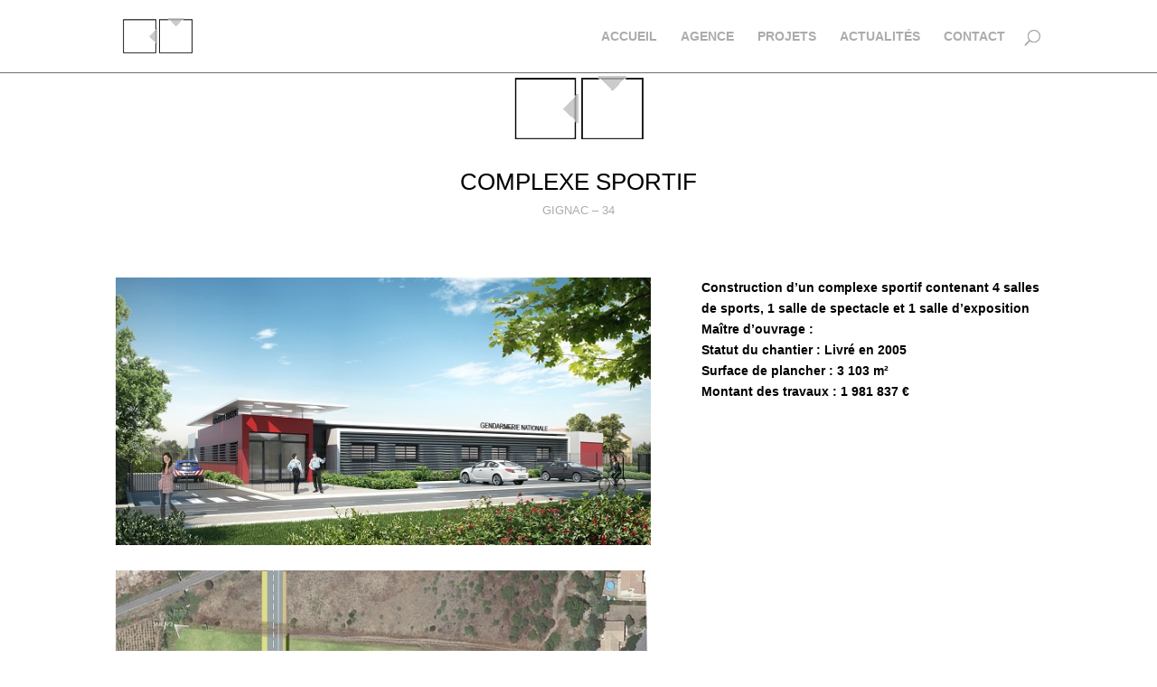

--- FILE ---
content_type: text/css
request_url: https://caremoli-miramond-architectes.fr/wp-content/themes/Caremoli-Miramond/style.css?ver=4.21.0
body_size: 2091
content:
/*!
Theme Name: Caremoli-Miramond
Template: Divi
Theme URI: https://www.elegantthemes.com/gallery/divi/
Version: 1.0.0
Description: Thème de la SCP Caremoli-Miramond créé avec une base Divi.
Author: Fortimelp
Author URI: https://fortimelp.fr
Tags: Agence, architecture, Montpellier, Occitanie
License URI: http://www.gnu.org/licenses/gpl-2.0.html
*/
/************Commun************/
body, h1, h2, h3, #top-menu a, #top-menu li.current-menu-item > a, .et-search-form input, .et_pb_bg_layout_light {
	font-family: Arial, Calibri, "Times New Roman", "Trebuchet MS";
	text-transform: uppercase;
}

h1, #top-menu li.current-menu-item > a, .et_pb_bg_layout_light .et_pb_counter_title{
	color: #000;
}

h2{
	color: #747474;
	font-size: 23px;
}

body, h3, #top-menu a, .et-search-form input{
	color: #acacac;
}

#main-header {
	background-color : rgba(255, 255, 255, 0.7);	
}

div.et_pb_section.et_pb_section_0 {
	margin-top: -6%;
}

.et_pb_number_counter.ui-sortable span.percent-value{
    color: #000;
}

.et_pb_scroll_top.et-pb-icon{
	background: #fff;
	border: 1px solid #acacac;
	border-radius: 20px;
	bottom: 92px;
	color: #acacac;
	right: 20px;
}
/*********Menu (Ruban)*********/
#main-header{
	box-shadow: 0 1px 0 #707070;
}

@media screen and (min-width: 981px){
	#main-header.et-fixed-header {
    	box-shadow: 0 0 7px #acacac !important;
	}
}

.et_pb_slider .et_pb_slide_3{
    background-color: #fff;
}

#et_search_icon:hover, #top-menu-nav > ul > li > a:hover{
	color: #707070;
	opacity: 1;
}
/***********Fin Menu***********/
/*********Pied de page*********/
#main-footer{
	line-height: 12px;
}

#footer-widgets{
	height: 140px;
    padding: 3% 0 0;
}

.textwidget.custom-html-widget{
    font-size: 10px;
	width: 350px;
}

.icone_pdp{
    width: 30px;
    float: left;
}

.text_pdp{
	padding-left: 40px;
	padding-top: 8px;
}

#footer-info, #footer-info a{
	font-size: 10px;
}

#footer-bottom .et-social-icon a{
	font-size: 15px;
}

@media (max-width: 479px){
	#footer-widgets .footer-widget:nth-child(n), .footer-widget .fwidget {
    	margin-bottom: 3.5%!important;
	}
}

@media screen and (max-width: 780px){
	#footer-widgets{
		height: inherit;
	}
}
/*******Fin Pied de page*******/
/**********Page Accueil********/
.et_pb_bg_layout_dark h2, h2.et_pb_module_header{
	color: #707070 !important;
	font-size: 15px !important;
    font-weight: 700 !important;
}

.et_pb_bg_layout_dark .et_pb_slide_content{
    color: #acacac;
}

.et_pb_slides .et_pb_slider_container_inner{
	vertical-align: baseline;
}

.et_pb_slide_image > img{
	height: 250px;
	margin-left: 4px;
	width: 250px;
}

.et-pb-arrow-prev, .et-pb-arrow-next{
	color: #acacac !important;
	margin-top: -92px;
}

.et_pb_button_wrapper{
	display: none;
}

.et-pb-controllers{
	bottom: 30%;
}

.et-pb-controllers .et-pb-active-control{
    background-color: #707070;
}

.et-pb-controllers a{
	background-color: #acacac;
	border-radius: 0;
	height: 5px;
	width: 7px;
}

.et_pb_counter_container{
	width: 75%;
}

.et_pb_number_counter .percent p{
	font-size: 25px;
}

@media screen and (max-width: 780px){
	.et-pb-arrow-prev, .et-pb-arrow-next{
		margin-top: inherit;
	}
	
	.et_pb_slide_image, .et_pb_slide_video{
		display: inherit !important;
	}
	
	.et_pb_slide_image > img {
		height: 235px;
		margin-left: 16px;
		width: 235px;
	}
	
	.et_mobile_device .et-pb-arrow-prev{
		left: 0;
		top: 85px;
	}
	
	.et_mobile_device .et-pb-arrow-next{
		right: 0;
		top: 85px;
	}
}

@media screen and (min-width: 981px){
	.et_pb_module.et_pb_number_counter.et_pb_number_counter_0.et_pb_bg_layout_light.et_pb_text_align_center.active{
		position: absolute;
		margin-top: -257px;
		margin-left: 203px;
	}

	.et_pb_module.et_pb_number_counter.et_pb_number_counter_1.et_pb_bg_layout_light.et_pb_text_align_center.active{
		position: absolute;
		margin-top: -226px;
		margin-left: 211px;
	}
	
	.et_pb_module.et_pb_number_counter.et_pb_number_counter_2.et_pb_bg_layout_light.et_pb_text_align_center.active{
		position: absolute;
		margin-top: -195px;
		margin-left: 254px;
	}
	
	.et_pb_module.et_pb_number_counter.et_pb_number_counter_3.et_pb_bg_layout_light.et_pb_text_align_center.active{
		position: absolute;
		margin-top: -164px;
		margin-left: 334px;
	}
	
	.et_pb_module.et_pb_number_counter.et_pb_number_counter_4.et_pb_bg_layout_light.et_pb_text_align_center.active{
		position: absolute;
		margin-top: -133px;
		margin-left: 496px;
	}
	
	.et_pb_module.et_pb_number_counter.et_pb_number_counter_5.et_pb_bg_layout_light.et_pb_text_align_center.active{
		position: absolute;
		margin-top: -102px;
		margin-left: 901px;
	}
}
/**********Fin Accueil*********/
/**********Page Agence*********/
div.et_pb_team_member_image{
	border : 1px solid #707070;
	filter: grayscale(100%);
}

div.et_pb_team_member_image:hover{
	border : 1px solid #acacac;
	filter: grayscale(0);
}

div.et_pb_team_member_description{
	background-color: #fff;
	color: #000;
	font-size: 12px;
	height: 250px;
	margin-top: -106%;
	opacity: 0;
	padding-top: 15px;
	position: absolute;
  	text-align: center;
	text-transform: none;
}

div.et_pb_team_member_description h4{
	font-size: 16px;
	font-weight: 600;
	padding-bottom: unset;
}

div.et_pb_team_member_description .et_pb_member_position {
    color: #000;
	font-weight: 600;
	padding-bottom: 2px;
}

div.et_pb_team_member_image:hover + div.et_pb_team_member_description, div.et_pb_team_member_description:hover{
	opacity: 0.6;
}
/**********Fin Agence**********/
/*********Page Projets*********/
.et_pb_filterable_portfolio .et_pb_portfolio_filters li a.active{
    font-weight: 600;
}

.et_overlay{
	height: 227px;
	top: -1px;
	width: 227px;
}

.et_overlay::before, .et_pb_filterable_portfolio .et_pb_portofolio_pagination ul li a:hover{
	color: #707070;
}

.et_pb_module_header{
    text-shadow: 0 1px 3px rgba(0,0,0,.3);
}
.projet_title{
	color:#acacac;
	font-size: 13px;
	font-weight: 400;
	margin-top: 20px;
}

.projet_title_long {
    color: #acacac;
    font-size: 13px;
    font-weight: 400;
    margin-top: 6px;
}

h1 .projet_title {
    margin-top: 6px;
}

.et_pb_filterable_portfolio .et_pb_portofolio_pagination ul li a{
	color: #acacac;
}

.et_pb_filterable_portfolio .et_pb_portofolio_pagination ul li a.active{
	color: #000;
}
/**********Fin Projets*********/
/*****Modèle page de projet****/
.texte_projet{
	color: #000;
	font-weight: 600;
	/*position: fixed;*/
    text-transform: none;
}
/***Fin Modèle page de projet**/
/*******Actu & Résultats*******/
.et_pb_post .entry-featured-image-url{
	float: left;
	margin-right: 25px;
	width: 250px;
}

h2.entry-title a:hover{
	color:#707070;
}

.et_pb_post{
	height: 250px;
}

#left-area article{
    text-transform: none;
}

#left-area .type-project{
	height: 250px;
}
.type-project.hentry{
    height: auto;
}
/*****Fin Actu & Résultats*****/
/***********Articles***********/
.et_post_meta_wrapper img, .comment-reply-link.et_pb_button{
	display: none;
}

.comment_avatar img{
	display: block;
	width: auto !important;
}

.logged-in-as a{
    color: #707070;
}

.logged-in-as a:hover, .form-submit .et_pb_button{
    color: #acacac;
}

.form-submit .et_pb_button:hover{
	color: #707070;
}
/*********Fin Articles*********/
/***********Contact************/
.et_pb_contact_submit{
    color: #707070;
}

.et_pb_contact_submit:hover{
    color: #acacac;
}

.et_pb_contact_submit.et_pb_button{
	padding: .1em 1em 0.4em;
}
/*********Fin Contact**********/